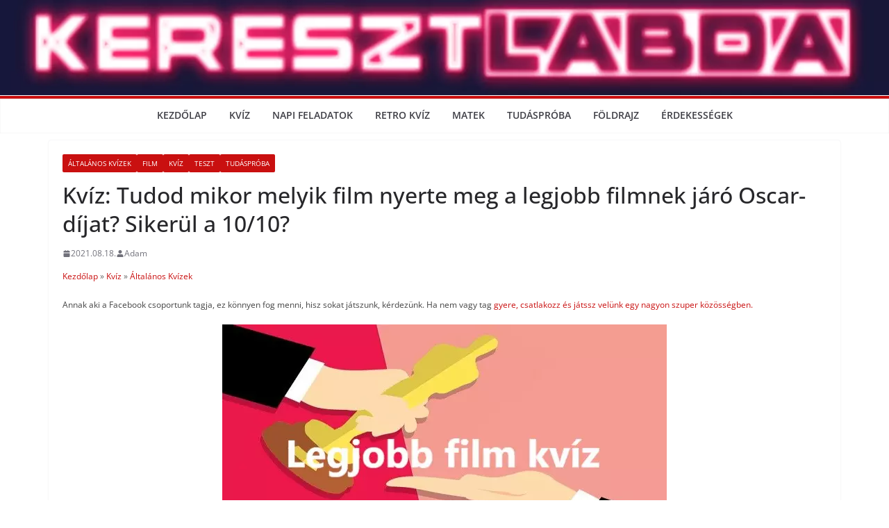

--- FILE ---
content_type: application/javascript
request_url: https://ads.projectagoraservices.com/?id=20825
body_size: 5584
content:

        !(function(){
            var paAnalytics = paAnalytics || [];

            var loadScript = function(url, onLoad){
                var script = document.createElement('script');
                script.setAttribute('src', url);
                script.onload = onLoad;
                var target = document.getElementsByTagName('head')[0];
                target.insertBefore(script, target.firstChild);
                script.onerror = function (error) {
                    paAnalytics.push([
                        'track',
                        {eventName:'adTagError', properties: {errCode:2}}
                    ]);
                };
            };

            var config = {"_id":"62823eb3aacf935bb504e81a","paid":20825,"anid":25248433,"placement_name":"keresztlabda.hu_mob-quiz-2_300x250","publisher_id":2103491,"site_id":6060216,"size":"300x250","tag_type":"hb","hbConf":{"bidders":[{"type":"appnexus","params":"{\"placementId\":\"25248433\"}","creativeType":null},{"type":"rubicon","params":"{\"accountId\":\"21034\",\"zoneId\":\"2420056\",\"siteId\":\"283102\",\"sizes\":\"15\"}","creativeType":null},{"type":"pubmatic","params":"{\"adSlot\":\"4477978@300x250\",\"publisherId\":\"156400\"}","creativeType":null},{"type":"adform","params":"{\"mid\":\"1453219\",\"adxDomain\":\"adx.adform.net\"}","creativeType":null},{"type":"sovrn","params":"{\"tagid\":\"1035734\"}","creativeType":null},{"type":"openx","params":"{\"unit\":\"557329064\"}","creativeType":null},{"type":"onetag","params":"{\"placement_name\":25248433,\"pubId\":\"68827c0f1833c68\"}","creativeType":null},{"type":"criteo","params":"{\"zoneId\":\"1367033\",\"publisherSubId\":25248433}","creativeType":null},{"type":"adagio","params":"{\"useAdUnitCodeAsAdUnitElementId\":\"1\",\"environment\":\"desktop\",\"placement\":25248433,\"site\":\"keresztlabda-hu\"}","creativeType":null},{"type":"improvedigital","params":"{\"publisherId\":\"2298\",\"placementId\":\"23178000\"}","creativeType":null},{"type":"seedtag","params":"{\"placement\":\"inBanner\",\"publisherId\":\"2106-6040-01\",\"adUnitId\":\"35107554\"}","creativeType":null},{"type":"rtbhouse","params":"{\"publisherId\":\"nWY6riPYQCf6ptFNZQEI\",\"region\":\"prebid-eu\"}","creativeType":null},{"type":"ogury","params":"{\"adUnitId\":\"wm-hb-iart-keresz-proje-t3rrzkk9inkm\",\"assetKey\":\"OGY-5F470E881DEB\"}","creativeType":null},{"type":"sparteo","params":"{\"custom1\":\"25248433\"}","creativeType":null},{"type":"seedtag","params":"{\"placement\":\"inArticle\",\"publisherId\":\"2106-6040-01\",\"adUnitId\":\"35107552\"}","creativeType":null}],"psbk":"<script async src=\"https://securepubads.g.doubleclick.net/tag/js/gpt.js\"></script>\n<div id=\"gpt-passback\">\n<script>\n    window.googletag = window.googletag || {cmd: []};\n    googletag.cmd.push(function() {\n    googletag.defineSlot('/1025510,22590760865/ca-pub-2500372977609723-tag/22770244859/22783297663/22783298617', [300, 250], 'gpt-passback').addService(googletag.pubads());\n    googletag.enableServices();\n    googletag.display('gpt-passback');\n    });\n</script>\n</div>","adxPsbkType":"adipolo","hb":{"enable_amazon":false,"slot_name":"/1025510,22590760865/ca-pub-2500372977609723-tag/22770244859/22783297663/22783298617"},"timeout":2000,"adxPsbkData":"%3Cscript%20async%20src=%22https://securepubads.g.doubleclick.net/tag/js/gpt.js%22%3E%3C/script%3E%0A%3Cdiv%20id=%22gpt-passback2%22%3E%0A%20%20%3Cscript%3E%0A%20%20%20%20window.googletag%20=%20window.googletag%20%7C%7C%20%7Bcmd:%20%5B%5D%7D;%0A%20%20%20%20googletag.cmd.push(function()%20%7B%0A%20%20%20%20googletag.defineSlot('/7047,22651888609/apl/goraplmcm/25248433_keresztlabda.hu_mob-quiz-2_300x250',%20%5B300,%20250%5D,%20'gpt-passback2').addService(googletag.pubads());%0A%20%20%20%20googletag.enableServices();%0A%20%20%20%20googletag.display('gpt-passback2');%0A%20%20%20%20%7D);%0A%20%20%3C/script%3E%0A%3C/div%3E%22","adipoloPsbk":"%3C!DOCTYPE%20html%3E%0A%3Chtml%3E%0A%3Chead%3E%0A%20%20%20%20%3Cscript%20type=%22text/javascript%22%3E%0A%20%20%20%20%20%20%20%20window._taboola%20=%20window._taboola%20%7C%7C%20%5B%5D;%0A%20%20%20%20%20%20%20%20_taboola.push(%7Barticle:'auto'%7D);%0A%20%20%20%20%20%20%20%20!function%20(e,%20f,%20u,%20i)%20%7B%0A%20%20%20%20%20%20%20%20%20%20if%20(!document.getElementById(i))%7B%0A%20%20%20%20%20%20%20%20%20%20%20%20e.async%20=%201;%0A%20%20%20%20%20%20%20%20%20%20%20%20e.src%20=%20u;%0A%20%20%20%20%20%20%20%20%20%20%20%20e.id%20=%20i;%0A%20%20%20%20%20%20%20%20%20%20%20%20f.parentNode.insertBefore(e,%20f);%0A%20%20%20%20%20%20%20%20%20%20%7D%0A%20%20%20%20%20%20%20%20%7D(document.createElement('script'),%0A%20%20%20%20%20%20%20%20document.getElementsByTagName('script')%5B0%5D,%0A%20%20%20%20%20%20%20%20'//cdn.taboola.com/libtrc/keresztlabda300x250hu-r25248433/loader.js',%0A%20%20%20%20%20%20%20%20'tb_loader_script');%0A%20%20%20%20%20%20%20%20if(window.performance%20&&%20typeof%20window.performance.mark%20==%20'function')%0A%20%20%20%20%20%20%20%20%20%20%7Bwindow.performance.mark('tbl_ic');%7D%0A%20%20%20%20%3C/script%3E%0A%20%20%20%20%0A%20%20%20%20%3Cscript%20type=%22text/javascript%22%3E%0A%20%20%20%20%20%20%20%20var%20Arrive=function(e,t,n)%7B%22use%20strict%22;function%20r(e,t,n)%7Bl.addMethod(t,n,e.unbindEvent),l.addMethod(t,n,e.unbindEventWithSelectorOrCallback),l.addMethod(t,n,e.unbindEventWithSelectorAndCallback)%7Dfunction%20i(e)%7Be.arrive=f.bindEvent,r(f,e,%22unbindArrive%22),e.leave=d.bindEvent,r(d,e,%22unbindLeave%22)%7Dif(e.MutationObserver&&%22undefined%22!=typeof%20HTMLElement)%7Bvar%20o=0,l=function()%7Bvar%20t=HTMLElement.prototype.matches%7C%7CHTMLElement.prototype.webkitMatchesSelector%7C%7CHTMLElement.prototype.mozMatchesSelector%7C%7CHTMLElement.prototype.msMatchesSelector;return%7BmatchesSelector:function(e,n)%7Breturn%20e%20instanceof%20HTMLElement&&t.call(e,n)%7D,addMethod:function(e,t,r)%7Bvar%20i=e%5Bt%5D;e%5Bt%5D=function()%7Breturn%20r.length==arguments.length?r.apply(this,arguments):%22function%22==typeof%20i?i.apply(this,arguments):n%7D%7D,callCallbacks:function(e,t)%7Bt&&t.options.onceOnly&&1==t.firedElems.length&&(e=%5Be%5B0%5D%5D);for(var%20n,r=0;n=e%5Br%5D;r++)n&&n.callback&&n.callback.call(n.elem,n.elem);t&&t.options.onceOnly&&1==t.firedElems.length&&t.me.unbindEventWithSelectorAndCallback.call(t.target,t.selector,t.callback)%7D,checkChildNodesRecursively:function(e,t,n,r)%7Bfor(var%20i,o=0;i=e%5Bo%5D;o++)n(i,t,r)&&r.push(%7Bcallback:t.callback,elem:i%7D),i.childNodes.length%3E0&&l.checkChildNodesRecursively(i.childNodes,t,n,r)%7D,mergeArrays:function(e,t)%7Bvar%20n,r=%7B%7D;for(n%20in%20e)e.hasOwnProperty(n)&&(r%5Bn%5D=e%5Bn%5D);for(n%20in%20t)t.hasOwnProperty(n)&&(r%5Bn%5D=t%5Bn%5D);return%20r%7D,toElementsArray:function(t)%7Breturn%20n===t%7C%7C%22number%22==typeof%20t.length&&t!==e%7C%7C(t=%5Bt%5D),t%7D%7D%7D(),c=function()%7Bvar%20e=function()%7Bthis._eventsBucket=%5B%5D,this._beforeAdding=null,this._beforeRemoving=null%7D;return%20e.prototype.addEvent=function(e,t,n,r)%7Bvar%20i=%7Btarget:e,selector:t,options:n,callback:r,firedElems:%5B%5D%7D;return%20this._beforeAdding&&this._beforeAdding(i),this._eventsBucket.push(i),i%7D,e.prototype.removeEvent=function(e)%7Bfor(var%20t,n=this._eventsBucket.length-1;t=this._eventsBucket%5Bn%5D;n--)if(e(t))%7Bthis._beforeRemoving&&this._beforeRemoving(t);var%20r=this._eventsBucket.splice(n,1);r&&r.length&&(r%5B0%5D.callback=null)%7D%7D,e.prototype.beforeAdding=function(e)%7Bthis._beforeAdding=e%7D,e.prototype.beforeRemoving=function(e)%7Bthis._beforeRemoving=e%7D,e%7D(),a=function(t,r)%7Bvar%20i=new%20c,o=this,a=%7BfireOnAttributesModification:!1%7D;return%20i.beforeAdding(function(n)%7Bvar%20i,l=n.target;(l===e.document%7C%7Cl===e)&&(l=document.getElementsByTagName(%22html%22)%5B0%5D),i=new%20MutationObserver(function(e)%7Br.call(this,e,n)%7D);var%20c=t(n.options);i.observe(l,c),n.observer=i,n.me=o%7D),i.beforeRemoving(function(e)%7Be.observer.disconnect()%7D),this.bindEvent=function(e,t,n)%7Bt=l.mergeArrays(a,t);for(var%20r=l.toElementsArray(this),o=0;o%3Cr.length;o++)i.addEvent(r%5Bo%5D,e,t,n)%7D,this.unbindEvent=function()%7Bvar%20e=l.toElementsArray(this);i.removeEvent(function(t)%7Bfor(var%20r=0;r%3Ce.length;r++)if(this===n%7C%7Ct.target===e%5Br%5D)return!0;return!1%7D)%7D,this.unbindEventWithSelectorOrCallback=function(e)%7Bvar%20t,r=l.toElementsArray(this),o=e;t=%22function%22==typeof%20e?function(e)%7Bfor(var%20t=0;t%3Cr.length;t++)if((this===n%7C%7Ce.target===r%5Bt%5D)&&e.callback===o)return!0;return!1%7D:function(t)%7Bfor(var%20i=0;i%3Cr.length;i++)if((this===n%7C%7Ct.target===r%5Bi%5D)&&t.selector===e)return!0;return!1%7D,i.removeEvent(t)%7D,this.unbindEventWithSelectorAndCallback=function(e,t)%7Bvar%20r=l.toElementsArray(this);i.removeEvent(function(i)%7Bfor(var%20o=0;o%3Cr.length;o++)if((this===n%7C%7Ci.target===r%5Bo%5D)&&i.selector===e&&i.callback===t)return!0;return!1%7D)%7D,this%7D,s=function()%7Bfunction%20e(e)%7Bvar%20t=%7Battributes:!1,childList:!0,subtree:!0%7D;return%20e.fireOnAttributesModification&&(t.attributes=!0),t%7Dfunction%20t(e,t)%7Be.forEach(function(e)%7Bvar%20n=e.addedNodes,i=e.target,o=%5B%5D;null!==n&&n.length%3E0?l.checkChildNodesRecursively(n,t,r,o):%22attributes%22===e.type&&r(i,t,o)&&o.push(%7Bcallback:t.callback,elem:i%7D),l.callCallbacks(o,t)%7D)%7Dfunction%20r(e,t)%7Breturn%20l.matchesSelector(e,t.selector)&&(e._id===n&&(e._id=o++),-1==t.firedElems.indexOf(e._id))?(t.firedElems.push(e._id),!0):!1%7Dvar%20i=%7BfireOnAttributesModification:!1,onceOnly:!1,existing:!1%7D;f=new%20a(e,t);var%20c=f.bindEvent;return%20f.bindEvent=function(e,t,r)%7Bn===r?(r=t,t=i):t=l.mergeArrays(i,t);var%20o=l.toElementsArray(this);if(t.existing)%7Bfor(var%20a=%5B%5D,s=0;s%3Co.length;s++)for(var%20u=o%5Bs%5D.querySelectorAll(e),f=0;f%3Cu.length;f++)a.push(%7Bcallback:r,elem:u%5Bf%5D%7D);if(t.onceOnly&&a.length)return%20r.call(a%5B0%5D.elem,a%5B0%5D.elem);setTimeout(l.callCallbacks,1,a)%7Dc.call(this,e,t,r)%7D,f%7D,u=function()%7Bfunction%20e()%7Bvar%20e=%7BchildList:!0,subtree:!0%7D;return%20e%7Dfunction%20t(e,t)%7Be.forEach(function(e)%7Bvar%20n=e.removedNodes,i=%5B%5D;null!==n&&n.length%3E0&&l.checkChildNodesRecursively(n,t,r,i),l.callCallbacks(i,t)%7D)%7Dfunction%20r(e,t)%7Breturn%20l.matchesSelector(e,t.selector)%7Dvar%20i=%7B%7D;d=new%20a(e,t);var%20o=d.bindEvent;return%20d.bindEvent=function(e,t,r)%7Bn===r?(r=t,t=i):t=l.mergeArrays(i,t),o.call(this,e,t,r)%7D,d%7D,f=new%20s,d=new%20u;t&&i(t.fn),i(HTMLElement.prototype),i(NodeList.prototype),i(HTMLCollection.prototype),i(HTMLDocument.prototype),i(Window.prototype);var%20h=%7B%7D;return%20r(f,h,%22unbindAllArrive%22),r(d,h,%22unbindAllLeave%22),h%7D%7D(window,%22undefined%22==typeof%20jQuery?null:jQuery,void%200);%0A%20%20%20%20%3C/script%3E%0A%20%20%20%20%3Cscript%20type=%22text/javascript%22%3E%0A%20%20%20%20%0A%20%20%20%20%20%20%20%20var%20selector%20=%20%22.item-label-href%22;%0A%20%20%20%20%20%20%20%20document.arrive(selector,%20%7BonceOnly:%20true%7D,%20function()%7B%0A%0A%20%20%20%20%20%20%20%20%20%20%20%20console.log('element%20',selector,'%20arrived');%0A%20%20%20%20%20%20%20%20%20%20%20%20var%20el1%20=%20document.getElementsByClassName(%22item-label-href%22)%5B0%5D%0A%20%20%20%20%20%20%20%20%20%20%20%20var%20buttonContainer%20=%20document.createElement(%22div%22)%0A%20%20%20%20%20%20%20%20%20%20%20%20buttonContainer.setAttribute(%22id%22,%22agoraBtn%22)%0A%20%20%20%20%20%20%20%20%20%20%20%20var%20button%20=%20document.createElement(%22div%22)%0A%20%20%20%20%20%20%20%20%20%20%20%20button.setAttribute(%22id%22,%22rightBtn%22)%0A%20%20%20%20%20%20%20%20%20%20%20%20button.innerHTML%20=%20'%3Cdiv%20data-type=%22button%22%20id=%22button%22%20style=%22top:484px;left:122px;width:56px;height:56px;background-color:rgba(77,77,77,1);%22%3E%3Csvg%20height=%22100%25%22%20viewBox=%220%200%2026%2042%22%20width=%22100%25%22%20style=%22position:absolute;top:26%25;left:0;width:48%25;height:48%25;margin:0%2026%25;%22%3E%3Cpolyline%20fill=%22none%22%20points=%226,3%2024,21%206,39%22%20stroke-miterlimit=%2210%22%20stroke-width=%225%22%20stroke=%22rgba(255,255,255,1)%22%3E%3C/polyline%3E%3C/svg%3E%3C/div%3E'%0A%20%20%20%20%20%20%20%20%20%20%20%20buttonContainer.appendChild(button)%0A%20%20%20%20%20%20%20%20%20%20%20%20el1.appendChild(buttonContainer)%0A%20%20%20%20%20%20%20%20%7D);%20%20%20%20%0A%20%20%20%20%3C/script%3E%0A%0A%20%20%20%20%3Cstyle%3E%0A%20%20%20%20%20%20%20%20.trc-widget-footer%7B%0A%20%20%20%20%20%20%20%20%20%20%20%20display:%20none!important;%0A%20%20%20%20%20%20%20%20%7D%0A%20%20%20%20%20%20%20%20/*%20%20banner%20content%20text*/%0A%20%20%20%20%20%20%20%20/*%20.thumbnails-b%20.syndicatedItem%20.branding%20%7B%0A%20%20%20%20%20%20%20%20%20%20%20%20color:%20black!important;%0A%20%20%20%20%20%20%20%20%20%20%20%20font-size:%2014px!important;%0A%20%20%20%20%20%20%20%20%20%20%20%20font-weight:%20normal!important;%0A%20%20%20%20%20%20%20%20%7D%20*/%0A%0A%20%20%20%20%20%20%20%20/*%20banner%20text%20area%20*/%0A%20%20%20%20%20%20%20%20.trc_rbox.trc-content-sponsored%20%7B%0A%20%20%20%20%20%20%20%20%20%20%20%20background-color:#e5e5e5;%0A%20%20%20%20%20%20%20%20%7D%0A%0A%20%20%20%20%20%20%20%20/*%20banner%20head%20text%20*/%0A%20%20%20%20%20%20%20%20.thumbnails-b%20.syndicatedItem%20.video-title%20%7B%0A%20%20%20%20%20%20%20%20%20%20%20%20font-size:%2017px;%0A%20%20%20%20%20%20%20%20%7D%0A%0A%20%20%20%20%20%20%20%20#rightBtn%7B%0A%20%20%20%20%20%20%20%20%20%20%20%20float:%20right;%0A%20%20%20%20%20%20%20%20%20%20%20%20width:%2054px;%0A%20%20%20%20%20%20%20%20%20%20%20%20margin:%205px;%0A%20%20%20%20%20%20%20%20%0A%20%20%20%20%20%20%20%20%7D%0A%20%20%20%20%20%20%20%20#agoraBtn%7B%0A%20%20%20%20%20%20%20%20%20%20%20%20position:%20relative;%0A%20%20%20%20%20%20%20%20%20%20%20%20float:%20right;%0A%20%20%20%20%20%20%20%20%20%20%20%20right:%202%25;%0A%20%20%20%20%20%20%20%20%20%20%20%20display:%20inline-block;%0A%20%20%20%20%20%20%20%20%7D%0A%20%20%20%20%20%20%20%20.video-label-box.trc-main-label%20%7B%0A%20%20%20%20%20%20%20%20%20%20%20%20max-width:%2080%25!important;%0A%20%20%20%20%20%20%20%20%20%20%20%20display:%20inline-block!important;%0A%20%20%20%20%20%20%20%20%20%20%20%20height:%2070px!important;%0A%20%20%20%20%20%20%20%20%7D%0A%20%20%20%20%20%20%20%20@media(max-width:400px)%7B%0A%20%20%20%20%20%20%20%20%20%20%20%20.video-label-box.trc-main-label%20%7B%0A%20%20%20%20%20%20%20%20%20%20%20%20%20%20%20%20max-width:%2075%25!important;%0A%20%20%20%20%20%20%20%20%20%20%20%20%20%20%20%20display:%20inline-block!important;%0A%20%20%20%20%20%20%20%20%20%20%20%20%20%20%20%20height:%2070px!important;%0A%20%20%20%20%20%20%20%20%20%20%20%20%7D%0A%20%20%20%20%20%20%20%20%7D%0A%20%20%20%20%20%20%20%20.branding%7B%0A%20%20%20%20%20%20%20%20%20%20%20%20margin-left:%203%25!important;%0A%20%20%20%20%20%20%20%20%7D%0A%0A%20%20%20%20%20%20%20%20.video-label.video-title.trc_ellipsis%20%7B%0A%20%20%20%20%20%20%20%20%20%20%20%20margin-left:%203%25!important;%0A%20%20%20%20%20%20%20%20%7D%0A%0A%20%20%20%20%20%20%20%20#button%20%7B%0A%20%20%20%20%20%20%20%20%20%20%20%20border-radius:%2050%25;%0A%20%20%20%20%20%20%20%20%20%20%20%20box-shadow:%200%200%202px%200%20rgba(0,0,0,0.12),0%202px%202px%200%20rgba(0,0,0,0.24);%0A%20%20%20%20%20%20%20%20%20%20%20%20text-shadow:%201px%201px%200%20rgba(255,255,255,0.1);%0A%20%20%20%20%20%20%20%20%20%20%20%20display:%20block;%0A%20%20%20%20%20%20%20%20%20%20%20%20opacity:%201;%0A%20%20%20%20%20%20%20%20%7D%0A%20%20%20%3C/style%3E%0A%3C/head%3E%0A%0A%3Cbody%3E%0A%0A%20%20%20%20%3Cdiv%20id=%22taboola-25248433%22%3E%3C/div%3E%0A%20%20%20%20%3Cscript%20type=%22text/javascript%22%3E%0A%20%20%20%20%20%20%20%20window._taboola%20=%20window._taboola%20%7C%7C%20%5B%5D;%0A%20%20%20%20%20%20%20%20_taboola.push(%7B%0A%20%20%20%20%20%20%20%20mode:%20'thumbnails-a',%0A%20%20%20%20%20%20%20%20container:%20'taboola-25248433',%0A%20%20%20%20%20%20%20%20placement:%20'25248433',%0A%20%20%20%20%20%20%20%20target_type:%20'mix'%0A%20%20%20%20%20%20%20%20%7D);%0A%20%20%20%20%3C/script%3E%0A%0A%20%20%20%20%3Cscript%20type=%22text/javascript%22%3E%0A%20%20%20%20%20%20%20%20window._taboola%20=%20window._taboola%20%7C%7C%20%5B%5D;%0A%20%20%20%20%20%20%20%20_taboola.push(%7Bflush:%20true%7D);%0A%20%20%20%20%3C/script%3E%0A%3C/body%3E%0A%0A%0A%3C/html%3E"},"isInArticle":false,"consentConf":{"active":false,"isStrictType":false},"arf":{},"floorsConf":{"active":true,"currency":"EUR","floorDeals":false,"rules":[],"default":0.05},"placement_site_info":[{"sco":{"paSellerId":"108515","paOwns":"Owned & Operated"}}],"arfAdTag":{"_id":"62c59cab877cac7aba079eeb","paid":21886,"anid":26484469,"placement_name":"keresztlabda.hu_paadrefresh_300x250","publisher_id":2103491,"site_id":6060216,"size":"300x250","tag_type":"hb","hbConf":{"bidders":[{"type":"appnexus","params":"{\"placementId\":\"26484469\"}","creativeType":"banner"},{"type":"onetag","params":"{\"placement_name\":\"26484469\",\"pubId\":\"68827c0f1833c68\"}","creativeType":"banner"},{"type":"adform","params":"{\"mid\":\"1506947\",\"adxDomain\":\"adx.adform.net\"}","creativeType":"banner"},{"type":"smart","params":"{\"pageId\":\"1632499\",\"formatId\":\"49692\",\"isSecure\":true,\"siteId\":\"508910\"}","creativeType":"banner"},{"type":"rubicon","params":"{\"accountId\":\"21034\",\"zoneId\":\"2491344\",\"siteId\":\"283102\"}","creativeType":"banner"},{"type":"pubmatic","params":"{\"adSlot\":\"4572290@300x250\",\"publisherId\":\"156400\"}","creativeType":"banner"},{"type":"openx","params":"{\"unit\":\"557731052\"}","creativeType":"banner"},{"type":"sovrn","params":"{\"tagid\":\"1049830\"}","creativeType":"banner"},{"type":"criteo","params":"{\"zoneId\":\"1367037\",\"publisherSubId\":26484469}","creativeType":"banner"},{"type":"adagio","params":"{\"useAdUnitCodeAsAdUnitElementId\":\"1\",\"environment\":\"desktop\",\"placement\":26484469,\"site\":\"keresztlabda-hu\"}","creativeType":"banner"},{"type":"criteo","params":"{\"zoneId\":\"1367033\",\"publisherSubId\":26484469}","creativeType":"banner"},{"type":"improvedigital","params":"{\"publisherId\":\"2298\",\"placementId\":\"23178017\"}","creativeType":"banner"},{"type":"eplanning","params":"{\"ci\":\"58d04\",\"sn\":26484469}","creativeType":"banner"},{"type":"rtbhouse","params":"{\"publisherId\":\"nWY6riPYQCf6ptFNZQEI\",\"region\":\"prebid-eu\"}","creativeType":"banner"},{"type":"sparteo","params":"{\"custom1\":\"26484469\"}","creativeType":"banner"}],"psbk":"<script async src=\"https://jscdn.greeter.me/keresztlabda.hu-agorastickyads.js\" defer></script>","timeout":2000,"adxPsbkType":"code","hb":{"enable_amazon":false,"slot_name":"/1025510,22590760865/ca-pub-2500372977609723-tag/22770244859/22783297663/26484469_keresztlabda.hu_paadrefresh_300x250"},"adxPsbkData":"%3Clink%20href=%22https://fonts.googleapis.com/css2?family=Roboto:wght@400;700;900&display=swap%22%20rel=%22stylesheet%22%3E%0A%3Cscript%3E%0Afunction%20main%20(config)%20%7B%0A%20%20const%20loadTbScript%20=%20function%20(url,%20onLoad)%20%7B%0A%20%20%20%20const%20script%20=%20document.createElement('script');%0A%20%20%20%20script.setAttribute('src',%20url);%0A%20%20%20%20script.onload%20=%20onLoad;%0A%20%20%20%20const%20target%20=%20document.getElementsByTagName('head')%5B0%5D;%0A%20%20%20%20target.insertBefore(script,%20target.firstChild);%0A%20%20%7D;%0A%20%20config.currentScript%20=%20document.currentScript;%0A%20%20if%20(typeof%20TBv2%20===%20%22function%22)%20%7B%0A%20%20%20%20const%20myTBv2Ad%20=%20new%20TBv2(config);%0A%20%20%20%20myTBv2Ad.serveTaboola();%0A%20%20%7D%20else%20%7B%0A%20%20%20%20loadTbScript('https://cdn.projectagora-adtag-library.com/native/latest/native.min.js',%20function%20()%20%7B%0A%20%20%20%20%20%20const%20myTBv2Ad%20=%20new%20TBv2(config);%0A%20%20%20%20%20%20myTBv2Ad.serveTaboola();%0A%20%20%20%20%7D);%0A%20%20%7D%0A%7D%0Amain(%7B%0A%20%20%22taboolaString%22:%20%22keresztlabda320x50hu-r26484469%22,%0A%20%20%22options%22:%20%7B%0A%09%22customSize%22:%20%20pasizes,%0A%20%20%20%20%22button%22:%20%7B%0A%20%20%20%20%20%20%22text%22:%20%22hu%22%0A%20%20%20%20%7D%0A%20%20%7D%0A%7D);%0A%3C/script%3E"},"floorsConf":{"rules":[{"device":"*","size":"320x50","enabled":false,"price":0.1},{"device":"*","size":"320x100","enabled":false,"price":0.05}],"currency":"EUR","default":0.2,"active":true,"floorDeals":true},"isInArticle":false,"promoSizes":"320x50,320x100","placement_site_info":[{"sco":{"paSellerId":"108515","paOwns":"Owned & Operated"}}]}};
            config['currentScript'] = document.currentScript ? document.currentScript : null;

            if (config.analytics && config.analytics != {} && config.analytics.trackEnabled) {
                paAnalytics.push([
                    'init',
                    config.analytics
                ]);
                paAnalytics.push(['track', { eventName: 'adtagLoaded' }]);

                loadScript(
                    'https://cdn.projectagora-analytics-library.com/main/latest/analytics.min.js',
                    function () {
                        if (typeof paAnalytics !== 'undefined') {
                            var temp = paAnalytics.slice();
                            paAnalytics = new analytics.PaAnalytics();
                            paAnalytics.push.apply(paAnalytics, temp);
                        } else {
                            paAnalytics = new analytics.PaAnalytics();
                        }
                    }
                );
            }

            if (typeof PAv2 === 'function'){
                paAnalytics.push(['track', { eventName: 'adtagStarted' }]);
                config.analytics = paAnalytics;
                var myPAv2Ad = new PAv2(config);
                myPAv2Ad.display();
            }else {
                loadScript('https://cdn.projectagora-adtag-library.com/adtag/latest/pav2.min.js',function(){
                    paAnalytics.push(['track', { eventName: 'adtagStarted' }]);
                    config.analytics = paAnalytics;
                    var myPAv2Ad = new PAv2(config);
                    myPAv2Ad.display();
                });
            }
        })();